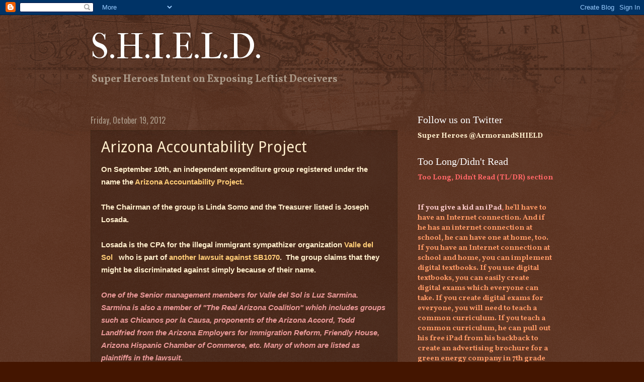

--- FILE ---
content_type: text/html; charset=UTF-8
request_url: https://armorandshield.blogspot.com/2012/10/arizona-accountability-project.html
body_size: 19337
content:
<!DOCTYPE html>
<html class='v2' dir='ltr' lang='en'>
<head>
<link href='https://www.blogger.com/static/v1/widgets/335934321-css_bundle_v2.css' rel='stylesheet' type='text/css'/>
<meta content='width=1100' name='viewport'/>
<meta content='text/html; charset=UTF-8' http-equiv='Content-Type'/>
<meta content='blogger' name='generator'/>
<link href='https://armorandshield.blogspot.com/favicon.ico' rel='icon' type='image/x-icon'/>
<link href='http://armorandshield.blogspot.com/2012/10/arizona-accountability-project.html' rel='canonical'/>
<link rel="alternate" type="application/atom+xml" title="S.H.I.E.L.D. - Atom" href="https://armorandshield.blogspot.com/feeds/posts/default" />
<link rel="alternate" type="application/rss+xml" title="S.H.I.E.L.D. - RSS" href="https://armorandshield.blogspot.com/feeds/posts/default?alt=rss" />
<link rel="service.post" type="application/atom+xml" title="S.H.I.E.L.D. - Atom" href="https://www.blogger.com/feeds/6054253249538803696/posts/default" />

<link rel="alternate" type="application/atom+xml" title="S.H.I.E.L.D. - Atom" href="https://armorandshield.blogspot.com/feeds/6617330809707028005/comments/default" />
<!--Can't find substitution for tag [blog.ieCssRetrofitLinks]-->
<link href='http://profile.ak.fbcdn.net/hprofile-ak-ash2/27521_133782645914_5043_q.jpg' rel='image_src'/>
<meta content='http://armorandshield.blogspot.com/2012/10/arizona-accountability-project.html' property='og:url'/>
<meta content='Arizona Accountability Project' property='og:title'/>
<meta content='On September 10th, an independent expenditure group registered under the name the Arizona Accountability Project.   The Chairman of the grou...' property='og:description'/>
<meta content='https://lh3.googleusercontent.com/blogger_img_proxy/AEn0k_tTsWsRB-O5GcwFdSaF6a6Vvvs3-9MxciH55uUwftTeASxZLhxzr-C-jvIAwMPCMaQAoo43FsR9bV6c9sjtU1gWN8Ia32K47krQsWqgxtVA58Jg-bqTo39LuUgClFenazVlGC8shqSXaPZIXJBD=w1200-h630-p-k-no-nu' property='og:image'/>
<title>S.H.I.E.L.D.: Arizona Accountability Project</title>
<style type='text/css'>@font-face{font-family:'Droid Sans';font-style:normal;font-weight:400;font-display:swap;src:url(//fonts.gstatic.com/s/droidsans/v19/SlGVmQWMvZQIdix7AFxXkHNSbRYXags.woff2)format('woff2');unicode-range:U+0000-00FF,U+0131,U+0152-0153,U+02BB-02BC,U+02C6,U+02DA,U+02DC,U+0304,U+0308,U+0329,U+2000-206F,U+20AC,U+2122,U+2191,U+2193,U+2212,U+2215,U+FEFF,U+FFFD;}@font-face{font-family:'IM Fell French Canon';font-style:normal;font-weight:400;font-display:swap;src:url(//fonts.gstatic.com/s/imfellfrenchcanon/v21/-F6ufiNtDWYfYc-tDiyiw08rrghJszkK6foSNNxKzZPy.woff2)format('woff2');unicode-range:U+0000-00FF,U+0131,U+0152-0153,U+02BB-02BC,U+02C6,U+02DA,U+02DC,U+0304,U+0308,U+0329,U+2000-206F,U+20AC,U+2122,U+2191,U+2193,U+2212,U+2215,U+FEFF,U+FFFD;}@font-face{font-family:'Oswald';font-style:normal;font-weight:400;font-display:swap;src:url(//fonts.gstatic.com/s/oswald/v57/TK3_WkUHHAIjg75cFRf3bXL8LICs1_FvsUtiZSSUhiCXABTV.woff2)format('woff2');unicode-range:U+0460-052F,U+1C80-1C8A,U+20B4,U+2DE0-2DFF,U+A640-A69F,U+FE2E-FE2F;}@font-face{font-family:'Oswald';font-style:normal;font-weight:400;font-display:swap;src:url(//fonts.gstatic.com/s/oswald/v57/TK3_WkUHHAIjg75cFRf3bXL8LICs1_FvsUJiZSSUhiCXABTV.woff2)format('woff2');unicode-range:U+0301,U+0400-045F,U+0490-0491,U+04B0-04B1,U+2116;}@font-face{font-family:'Oswald';font-style:normal;font-weight:400;font-display:swap;src:url(//fonts.gstatic.com/s/oswald/v57/TK3_WkUHHAIjg75cFRf3bXL8LICs1_FvsUliZSSUhiCXABTV.woff2)format('woff2');unicode-range:U+0102-0103,U+0110-0111,U+0128-0129,U+0168-0169,U+01A0-01A1,U+01AF-01B0,U+0300-0301,U+0303-0304,U+0308-0309,U+0323,U+0329,U+1EA0-1EF9,U+20AB;}@font-face{font-family:'Oswald';font-style:normal;font-weight:400;font-display:swap;src:url(//fonts.gstatic.com/s/oswald/v57/TK3_WkUHHAIjg75cFRf3bXL8LICs1_FvsUhiZSSUhiCXABTV.woff2)format('woff2');unicode-range:U+0100-02BA,U+02BD-02C5,U+02C7-02CC,U+02CE-02D7,U+02DD-02FF,U+0304,U+0308,U+0329,U+1D00-1DBF,U+1E00-1E9F,U+1EF2-1EFF,U+2020,U+20A0-20AB,U+20AD-20C0,U+2113,U+2C60-2C7F,U+A720-A7FF;}@font-face{font-family:'Oswald';font-style:normal;font-weight:400;font-display:swap;src:url(//fonts.gstatic.com/s/oswald/v57/TK3_WkUHHAIjg75cFRf3bXL8LICs1_FvsUZiZSSUhiCXAA.woff2)format('woff2');unicode-range:U+0000-00FF,U+0131,U+0152-0153,U+02BB-02BC,U+02C6,U+02DA,U+02DC,U+0304,U+0308,U+0329,U+2000-206F,U+20AC,U+2122,U+2191,U+2193,U+2212,U+2215,U+FEFF,U+FFFD;}@font-face{font-family:'Vollkorn';font-style:normal;font-weight:700;font-display:swap;src:url(//fonts.gstatic.com/s/vollkorn/v30/0ybgGDoxxrvAnPhYGzMlQLzuMasz6Df213aeE2mcM7Xq3oA9NjE.woff2)format('woff2');unicode-range:U+0460-052F,U+1C80-1C8A,U+20B4,U+2DE0-2DFF,U+A640-A69F,U+FE2E-FE2F;}@font-face{font-family:'Vollkorn';font-style:normal;font-weight:700;font-display:swap;src:url(//fonts.gstatic.com/s/vollkorn/v30/0ybgGDoxxrvAnPhYGzMlQLzuMasz6Df213aeGmmcM7Xq3oA9NjE.woff2)format('woff2');unicode-range:U+0301,U+0400-045F,U+0490-0491,U+04B0-04B1,U+2116;}@font-face{font-family:'Vollkorn';font-style:normal;font-weight:700;font-display:swap;src:url(//fonts.gstatic.com/s/vollkorn/v30/0ybgGDoxxrvAnPhYGzMlQLzuMasz6Df213aeHWmcM7Xq3oA9NjE.woff2)format('woff2');unicode-range:U+0370-0377,U+037A-037F,U+0384-038A,U+038C,U+038E-03A1,U+03A3-03FF;}@font-face{font-family:'Vollkorn';font-style:normal;font-weight:700;font-display:swap;src:url(//fonts.gstatic.com/s/vollkorn/v30/0ybgGDoxxrvAnPhYGzMlQLzuMasz6Df213aeEWmcM7Xq3oA9NjE.woff2)format('woff2');unicode-range:U+0102-0103,U+0110-0111,U+0128-0129,U+0168-0169,U+01A0-01A1,U+01AF-01B0,U+0300-0301,U+0303-0304,U+0308-0309,U+0323,U+0329,U+1EA0-1EF9,U+20AB;}@font-face{font-family:'Vollkorn';font-style:normal;font-weight:700;font-display:swap;src:url(//fonts.gstatic.com/s/vollkorn/v30/0ybgGDoxxrvAnPhYGzMlQLzuMasz6Df213aeEGmcM7Xq3oA9NjE.woff2)format('woff2');unicode-range:U+0100-02BA,U+02BD-02C5,U+02C7-02CC,U+02CE-02D7,U+02DD-02FF,U+0304,U+0308,U+0329,U+1D00-1DBF,U+1E00-1E9F,U+1EF2-1EFF,U+2020,U+20A0-20AB,U+20AD-20C0,U+2113,U+2C60-2C7F,U+A720-A7FF;}@font-face{font-family:'Vollkorn';font-style:normal;font-weight:700;font-display:swap;src:url(//fonts.gstatic.com/s/vollkorn/v30/0ybgGDoxxrvAnPhYGzMlQLzuMasz6Df213aeHmmcM7Xq3oA9.woff2)format('woff2');unicode-range:U+0000-00FF,U+0131,U+0152-0153,U+02BB-02BC,U+02C6,U+02DA,U+02DC,U+0304,U+0308,U+0329,U+2000-206F,U+20AC,U+2122,U+2191,U+2193,U+2212,U+2215,U+FEFF,U+FFFD;}</style>
<style id='page-skin-1' type='text/css'><!--
/*
-----------------------------------------------
Blogger Template Style
Name:     Watermark
Designer: Blogger
URL:      www.blogger.com
----------------------------------------------- */
/* Use this with templates/1ktemplate-*.html */
/* Content
----------------------------------------------- */
body {
font: normal bold 16px Vollkorn;
color: #ffeecc;
background: #441500 url(//www.blogblog.com/1kt/watermark/body_background_navigator.png) repeat scroll top left;
}
html body .content-outer {
min-width: 0;
max-width: 100%;
width: 100%;
}
.content-outer {
font-size: 92%;
}
a:link {
text-decoration:none;
color: #ffcc77;
}
a:visited {
text-decoration:none;
color: #ff8866;
}
a:hover {
text-decoration:underline;
color: #ffeecc;
}
.body-fauxcolumns .cap-top {
margin-top: 30px;
background: transparent url(//www.blogblog.com/1kt/watermark/body_overlay_navigator.png) no-repeat scroll top center;
height: 256px;
}
.content-inner {
padding: 0;
}
/* Header
----------------------------------------------- */
.header-inner .Header .titlewrapper,
.header-inner .Header .descriptionwrapper {
padding-left: 20px;
padding-right: 20px;
}
.Header h1 {
font: normal normal 70px IM Fell French Canon;
color: #ffffff;
text-shadow: 2px 2px rgba(0, 0, 0, .1);
}
.Header h1 a {
color: #ffffff;
}
.Header .description {
font-size: 140%;
color: #aa9988;
}
/* Tabs
----------------------------------------------- */
.tabs-inner .section {
margin: 0 20px;
}
.tabs-inner .PageList, .tabs-inner .LinkList, .tabs-inner .Labels {
margin-left: -11px;
margin-right: -11px;
background-color: transparent;
border-top: 0 solid #ffffff;
border-bottom: 0 solid #ffffff;
-moz-box-shadow: 0 0 0 rgba(0, 0, 0, .3);
-webkit-box-shadow: 0 0 0 rgba(0, 0, 0, .3);
-goog-ms-box-shadow: 0 0 0 rgba(0, 0, 0, .3);
box-shadow: 0 0 0 rgba(0, 0, 0, .3);
}
.tabs-inner .PageList .widget-content,
.tabs-inner .LinkList .widget-content,
.tabs-inner .Labels .widget-content {
margin: -3px -11px;
background: transparent none  no-repeat scroll right;
}
.tabs-inner .widget ul {
padding: 2px 25px;
max-height: 34px;
background: transparent none no-repeat scroll left;
}
.tabs-inner .widget li {
border: none;
}
.tabs-inner .widget li a {
display: inline-block;
padding: .25em 1em;
font: normal normal 20px Georgia, Utopia, 'Palatino Linotype', Palatino, serif;
color: #ffcc77;
border-right: 1px solid #776655;
}
.tabs-inner .widget li:first-child a {
border-left: 1px solid #776655;
}
.tabs-inner .widget li.selected a, .tabs-inner .widget li a:hover {
color: #ffffff;
}
/* Headings
----------------------------------------------- */
h2 {
font: normal normal 20px Georgia, Utopia, 'Palatino Linotype', Palatino, serif;
color: #ffffff;
margin: 0 0 .5em;
}
h2.date-header {
font: normal normal 16px Oswald;
color: #aa9988;
}
/* Main
----------------------------------------------- */
.main-inner .column-center-inner,
.main-inner .column-left-inner,
.main-inner .column-right-inner {
padding: 0 5px;
}
.main-outer {
margin-top: 0;
background: transparent none no-repeat scroll top left;
}
.main-inner {
padding-top: 30px;
}
.main-cap-top {
position: relative;
}
.main-cap-top .cap-right {
position: absolute;
height: 0;
width: 100%;
bottom: 0;
background: transparent none repeat-x scroll bottom center;
}
.main-cap-top .cap-left {
position: absolute;
height: 245px;
width: 280px;
right: 0;
bottom: 0;
background: transparent none no-repeat scroll bottom left;
}
/* Posts
----------------------------------------------- */
.post-outer {
padding: 15px 20px;
margin: 0 0 25px;
background: transparent url(//www.blogblog.com/1kt/watermark/post_background_navigator.png) repeat scroll top left;
_background-image: none;
border: dotted 1px #332211;
-moz-box-shadow: 0 0 0 rgba(0, 0, 0, .1);
-webkit-box-shadow: 0 0 0 rgba(0, 0, 0, .1);
-goog-ms-box-shadow: 0 0 0 rgba(0, 0, 0, .1);
box-shadow: 0 0 0 rgba(0, 0, 0, .1);
}
h3.post-title {
font: normal normal 30px Droid Sans;
margin: 0;
}
.comments h4 {
font: normal normal 30px Droid Sans;
margin: 1em 0 0;
}
.post-body {
font-size: 105%;
line-height: 1.5;
position: relative;
}
.post-header {
margin: 0 0 1em;
color: #aa9988;
}
.post-footer {
margin: 10px 0 0;
padding: 10px 0 0;
color: #aa9988;
border-top: dashed 1px #998877;
}
#blog-pager {
font-size: 140%
}
#comments .comment-author {
padding-top: 1.5em;
border-top: dashed 1px #998877;
background-position: 0 1.5em;
}
#comments .comment-author:first-child {
padding-top: 0;
border-top: none;
}
.avatar-image-container {
margin: .2em 0 0;
}
/* Comments
----------------------------------------------- */
.comments .comments-content .icon.blog-author {
background-repeat: no-repeat;
background-image: url([data-uri]);
}
.comments .comments-content .loadmore a {
border-top: 1px solid #998877;
border-bottom: 1px solid #998877;
}
.comments .continue {
border-top: 2px solid #998877;
}
/* Widgets
----------------------------------------------- */
.widget ul, .widget #ArchiveList ul.flat {
padding: 0;
list-style: none;
}
.widget ul li, .widget #ArchiveList ul.flat li {
padding: .35em 0;
text-indent: 0;
border-top: dashed 1px #998877;
}
.widget ul li:first-child, .widget #ArchiveList ul.flat li:first-child {
border-top: none;
}
.widget .post-body ul {
list-style: disc;
}
.widget .post-body ul li {
border: none;
}
.widget .zippy {
color: #998877;
}
.post-body img, .post-body .tr-caption-container, .Profile img, .Image img,
.BlogList .item-thumbnail img {
padding: 5px;
background: #fff;
-moz-box-shadow: 1px 1px 5px rgba(0, 0, 0, .5);
-webkit-box-shadow: 1px 1px 5px rgba(0, 0, 0, .5);
-goog-ms-box-shadow: 1px 1px 5px rgba(0, 0, 0, .5);
box-shadow: 1px 1px 5px rgba(0, 0, 0, .5);
}
.post-body img, .post-body .tr-caption-container {
padding: 8px;
}
.post-body .tr-caption-container {
color: #333333;
}
.post-body .tr-caption-container img {
padding: 0;
background: transparent;
border: none;
-moz-box-shadow: 0 0 0 rgba(0, 0, 0, .1);
-webkit-box-shadow: 0 0 0 rgba(0, 0, 0, .1);
-goog-ms-box-shadow: 0 0 0 rgba(0, 0, 0, .1);
box-shadow: 0 0 0 rgba(0, 0, 0, .1);
}
/* Footer
----------------------------------------------- */
.footer-outer {
color:#ffeecc;
background: #110000 url(https://resources.blogblog.com/blogblog/data/1kt/watermark/body_background_navigator.png) repeat scroll top left;
}
.footer-outer a {
color: #ffcc77;
}
.footer-outer a:visited {
color: #ff8866;
}
.footer-outer a:hover {
color: #ffeecc;
}
.footer-outer .widget h2 {
color: #ffffff;
}
/* Mobile
----------------------------------------------- */
body.mobile  {
background-size: 100% auto;
}
.mobile .body-fauxcolumn-outer {
background: transparent none repeat scroll top left;
}
html .mobile .mobile-date-outer {
border-bottom: none;
background: transparent url(//www.blogblog.com/1kt/watermark/post_background_navigator.png) repeat scroll top left;
_background-image: none;
margin-bottom: 10px;
}
.mobile .main-inner .date-outer {
padding: 0;
}
.mobile .main-inner .date-header {
margin: 10px;
}
.mobile .main-cap-top {
z-index: -1;
}
.mobile .content-outer {
font-size: 100%;
}
.mobile .post-outer {
padding: 10px;
}
.mobile .main-cap-top .cap-left {
background: transparent none no-repeat scroll bottom left;
}
.mobile .body-fauxcolumns .cap-top {
margin: 0;
}
.mobile-link-button {
background: transparent url(//www.blogblog.com/1kt/watermark/post_background_navigator.png) repeat scroll top left;
}
.mobile-link-button a:link, .mobile-link-button a:visited {
color: #ffcc77;
}
.mobile-index-date .date-header {
color: #aa9988;
}
.mobile-index-contents {
color: #ffeecc;
}
.mobile .tabs-inner .section {
margin: 0;
}
.mobile .tabs-inner .PageList {
margin-left: 0;
margin-right: 0;
}
.mobile .tabs-inner .PageList .widget-content {
margin: 0;
color: #ffffff;
background: transparent url(//www.blogblog.com/1kt/watermark/post_background_navigator.png) repeat scroll top left;
}
.mobile .tabs-inner .PageList .widget-content .pagelist-arrow {
border-left: 1px solid #776655;
}

--></style>
<style id='template-skin-1' type='text/css'><!--
body {
min-width: 960px;
}
.content-outer, .content-fauxcolumn-outer, .region-inner {
min-width: 960px;
max-width: 960px;
_width: 960px;
}
.main-inner .columns {
padding-left: 0px;
padding-right: 310px;
}
.main-inner .fauxcolumn-center-outer {
left: 0px;
right: 310px;
/* IE6 does not respect left and right together */
_width: expression(this.parentNode.offsetWidth -
parseInt("0px") -
parseInt("310px") + 'px');
}
.main-inner .fauxcolumn-left-outer {
width: 0px;
}
.main-inner .fauxcolumn-right-outer {
width: 310px;
}
.main-inner .column-left-outer {
width: 0px;
right: 100%;
margin-left: -0px;
}
.main-inner .column-right-outer {
width: 310px;
margin-right: -310px;
}
#layout {
min-width: 0;
}
#layout .content-outer {
min-width: 0;
width: 800px;
}
#layout .region-inner {
min-width: 0;
width: auto;
}
body#layout div.add_widget {
padding: 8px;
}
body#layout div.add_widget a {
margin-left: 32px;
}
--></style>
<link href='https://www.blogger.com/dyn-css/authorization.css?targetBlogID=6054253249538803696&amp;zx=e69e78b2-7a14-4223-8c7e-701a9cd51cc6' media='none' onload='if(media!=&#39;all&#39;)media=&#39;all&#39;' rel='stylesheet'/><noscript><link href='https://www.blogger.com/dyn-css/authorization.css?targetBlogID=6054253249538803696&amp;zx=e69e78b2-7a14-4223-8c7e-701a9cd51cc6' rel='stylesheet'/></noscript>
<meta name='google-adsense-platform-account' content='ca-host-pub-1556223355139109'/>
<meta name='google-adsense-platform-domain' content='blogspot.com'/>

</head>
<body class='loading variant-navigator'>
<div class='navbar section' id='navbar' name='Navbar'><div class='widget Navbar' data-version='1' id='Navbar1'><script type="text/javascript">
    function setAttributeOnload(object, attribute, val) {
      if(window.addEventListener) {
        window.addEventListener('load',
          function(){ object[attribute] = val; }, false);
      } else {
        window.attachEvent('onload', function(){ object[attribute] = val; });
      }
    }
  </script>
<div id="navbar-iframe-container"></div>
<script type="text/javascript" src="https://apis.google.com/js/platform.js"></script>
<script type="text/javascript">
      gapi.load("gapi.iframes:gapi.iframes.style.bubble", function() {
        if (gapi.iframes && gapi.iframes.getContext) {
          gapi.iframes.getContext().openChild({
              url: 'https://www.blogger.com/navbar/6054253249538803696?po\x3d6617330809707028005\x26origin\x3dhttps://armorandshield.blogspot.com',
              where: document.getElementById("navbar-iframe-container"),
              id: "navbar-iframe"
          });
        }
      });
    </script><script type="text/javascript">
(function() {
var script = document.createElement('script');
script.type = 'text/javascript';
script.src = '//pagead2.googlesyndication.com/pagead/js/google_top_exp.js';
var head = document.getElementsByTagName('head')[0];
if (head) {
head.appendChild(script);
}})();
</script>
</div></div>
<div class='body-fauxcolumns'>
<div class='fauxcolumn-outer body-fauxcolumn-outer'>
<div class='cap-top'>
<div class='cap-left'></div>
<div class='cap-right'></div>
</div>
<div class='fauxborder-left'>
<div class='fauxborder-right'></div>
<div class='fauxcolumn-inner'>
</div>
</div>
<div class='cap-bottom'>
<div class='cap-left'></div>
<div class='cap-right'></div>
</div>
</div>
</div>
<div class='content'>
<div class='content-fauxcolumns'>
<div class='fauxcolumn-outer content-fauxcolumn-outer'>
<div class='cap-top'>
<div class='cap-left'></div>
<div class='cap-right'></div>
</div>
<div class='fauxborder-left'>
<div class='fauxborder-right'></div>
<div class='fauxcolumn-inner'>
</div>
</div>
<div class='cap-bottom'>
<div class='cap-left'></div>
<div class='cap-right'></div>
</div>
</div>
</div>
<div class='content-outer'>
<div class='content-cap-top cap-top'>
<div class='cap-left'></div>
<div class='cap-right'></div>
</div>
<div class='fauxborder-left content-fauxborder-left'>
<div class='fauxborder-right content-fauxborder-right'></div>
<div class='content-inner'>
<header>
<div class='header-outer'>
<div class='header-cap-top cap-top'>
<div class='cap-left'></div>
<div class='cap-right'></div>
</div>
<div class='fauxborder-left header-fauxborder-left'>
<div class='fauxborder-right header-fauxborder-right'></div>
<div class='region-inner header-inner'>
<div class='header section' id='header' name='Header'><div class='widget Header' data-version='1' id='Header1'>
<div id='header-inner'>
<div class='titlewrapper'>
<h1 class='title'>
<a href='https://armorandshield.blogspot.com/'>
S.H.I.E.L.D.
</a>
</h1>
</div>
<div class='descriptionwrapper'>
<p class='description'><span>Super Heroes Intent on Exposing Leftist Deceivers</span></p>
</div>
</div>
</div></div>
</div>
</div>
<div class='header-cap-bottom cap-bottom'>
<div class='cap-left'></div>
<div class='cap-right'></div>
</div>
</div>
</header>
<div class='tabs-outer'>
<div class='tabs-cap-top cap-top'>
<div class='cap-left'></div>
<div class='cap-right'></div>
</div>
<div class='fauxborder-left tabs-fauxborder-left'>
<div class='fauxborder-right tabs-fauxborder-right'></div>
<div class='region-inner tabs-inner'>
<div class='tabs no-items section' id='crosscol' name='Cross-Column'></div>
<div class='tabs no-items section' id='crosscol-overflow' name='Cross-Column 2'></div>
</div>
</div>
<div class='tabs-cap-bottom cap-bottom'>
<div class='cap-left'></div>
<div class='cap-right'></div>
</div>
</div>
<div class='main-outer'>
<div class='main-cap-top cap-top'>
<div class='cap-left'></div>
<div class='cap-right'></div>
</div>
<div class='fauxborder-left main-fauxborder-left'>
<div class='fauxborder-right main-fauxborder-right'></div>
<div class='region-inner main-inner'>
<div class='columns fauxcolumns'>
<div class='fauxcolumn-outer fauxcolumn-center-outer'>
<div class='cap-top'>
<div class='cap-left'></div>
<div class='cap-right'></div>
</div>
<div class='fauxborder-left'>
<div class='fauxborder-right'></div>
<div class='fauxcolumn-inner'>
</div>
</div>
<div class='cap-bottom'>
<div class='cap-left'></div>
<div class='cap-right'></div>
</div>
</div>
<div class='fauxcolumn-outer fauxcolumn-left-outer'>
<div class='cap-top'>
<div class='cap-left'></div>
<div class='cap-right'></div>
</div>
<div class='fauxborder-left'>
<div class='fauxborder-right'></div>
<div class='fauxcolumn-inner'>
</div>
</div>
<div class='cap-bottom'>
<div class='cap-left'></div>
<div class='cap-right'></div>
</div>
</div>
<div class='fauxcolumn-outer fauxcolumn-right-outer'>
<div class='cap-top'>
<div class='cap-left'></div>
<div class='cap-right'></div>
</div>
<div class='fauxborder-left'>
<div class='fauxborder-right'></div>
<div class='fauxcolumn-inner'>
</div>
</div>
<div class='cap-bottom'>
<div class='cap-left'></div>
<div class='cap-right'></div>
</div>
</div>
<!-- corrects IE6 width calculation -->
<div class='columns-inner'>
<div class='column-center-outer'>
<div class='column-center-inner'>
<div class='main section' id='main' name='Main'><div class='widget Blog' data-version='1' id='Blog1'>
<div class='blog-posts hfeed'>

          <div class="date-outer">
        
<h2 class='date-header'><span>Friday, October 19, 2012</span></h2>

          <div class="date-posts">
        
<div class='post-outer'>
<div class='post hentry uncustomized-post-template' itemprop='blogPost' itemscope='itemscope' itemtype='http://schema.org/BlogPosting'>
<meta content='http://profile.ak.fbcdn.net/hprofile-ak-ash2/27521_133782645914_5043_q.jpg' itemprop='image_url'/>
<meta content='6054253249538803696' itemprop='blogId'/>
<meta content='6617330809707028005' itemprop='postId'/>
<a name='6617330809707028005'></a>
<h3 class='post-title entry-title' itemprop='name'>
Arizona Accountability Project
</h3>
<div class='post-header'>
<div class='post-header-line-1'></div>
</div>
<div class='post-body entry-content' id='post-body-6617330809707028005' itemprop='description articleBody'>
<span style="font-family: Arial, Helvetica, sans-serif;">On September 10th, an independent expenditure group registered under the name the </span><a href="http://www.azsos.gov/cfs/FilerDetail.aspx?id=201200664"><span style="font-family: Arial, Helvetica, sans-serif;">Arizona Accountability Project.</span></a><br />
<span style="font-family: Arial, Helvetica, sans-serif;"></span><br />
<span style="font-family: Arial, Helvetica, sans-serif;">The Chairman of the group is Linda Somo and the Treasurer listed is Joseph Losada.</span><br />
<span style="font-family: Arial, Helvetica, sans-serif;"></span><br />
<span style="font-family: Arial, Helvetica, sans-serif;">Losada is the CPA for the illegal immigrant sympathizer organization </span><a href="http://www.valledelsol.com/?page_id=22"><span style="font-family: Arial, Helvetica, sans-serif;">Valle del Sol&nbsp;</span></a><span style="font-family: Arial, Helvetica, sans-serif;">&nbsp; who is part of </span><a href="http://armorandshield.blogspot.com/search?q=valle+del+sol"><span style="font-family: Arial, Helvetica, sans-serif;">another lawsuit against SB1070</span></a><span style="font-family: Arial, Helvetica, sans-serif;">.&nbsp; The group claims that they might be discriminated against simply because of their name.&nbsp; </span><br />
<span style="font-family: Arial;"></span><br />
<a href="http://www.valledelsol.com/?page_id=22"><span style="color: #ea9999; font-family: Verdana, sans-serif;"><em>One of the Senior 
management</em></span></a><span style="color: #ea9999; font-family: Verdana, sans-serif;"><em> members for Valle 
del Sol is Luz Sarmina. Sarmina is also a member of </em></span><a href="http://therealarizona.org/videos/luz-sarmina"><span style="color: #ea9999; font-family: Verdana, sans-serif;"><em>"The Real Arizona 
Coalition"</em></span></a><span style="color: #ea9999; font-family: Verdana, sans-serif;"><em> which includes 
</em></span><a href="http://therealarizona.org/who-is-real"><span style="color: #ea9999; font-family: Verdana, sans-serif;"><em>groups such 
as</em></span></a><span style="color: #ea9999; font-family: Verdana, sans-serif;"><em> Chicanos por la 
Causa, proponents of the Arizona Accord, Todd Landfried from the Arizona 
Employers for Immigration Reform, Friendly House, Arizona Hispanic Chamber of 
Commerce, etc.  Many of whom are listed as plaintiffs in the 
lawsuit.</em></span><br />
<span style="color: #ea9999; font-family: Verdana, sans-serif;"><em></em></span><br />
<span style="font-family: Arial, Helvetica, sans-serif;"></span><br />
<span style="font-family: Arial, Helvetica, sans-serif;">Linda Somo is&nbsp;the President of the Arizona Education Association-Retired organization.</span><br />
<span style="font-family: Arial, Helvetica, sans-serif;"></span><br />
<span style="font-family: Arial, Helvetica, sans-serif;">Linda Somo also <a href="http://armorandshield.blogspot.com/search?q=linda+somo">hosted a meet and greet with Bob Worsley</a> during the primary campaign sponsored by the Mesa Education Association.&nbsp; When it was discovered that the Mesa Education Association was an affiliate of the Saul Alinsky Industrial Areas Foundation,&nbsp;the meet and greet invite information was scrubbed from Worsley's Facebook page.</span><br />
<br />
<span style="font-family: Arial;"><a aria-controls="uuqn6k_1" aria-haspopup="true" aria-hidden="true" aria-owns="uuqn6k_1" class="UIImageBlock_Image UIImageBlock_SMALL_Image" data-hovercard="/ajax/hovercard/page.php?id=133782645914" href="http://www.facebook.com/MesaEA" id="js_3" tabindex="0"><img alt="" class="uiProfilePhoto uiProfilePhotoMedium img" src="https://lh3.googleusercontent.com/blogger_img_proxy/AEn0k_tTsWsRB-O5GcwFdSaF6a6Vvvs3-9MxciH55uUwftTeASxZLhxzr-C-jvIAwMPCMaQAoo43FsR9bV6c9sjtU1gWN8Ia32K47krQsWqgxtVA58Jg-bqTo39LuUgClFenazVlGC8shqSXaPZIXJBD=s0-d"></a><br /><span style="font-family: Times New Roman;">
</span></span><br />
<span style="font-family: Arial;"><span class="fcg"><span class="fwb"><a data-hovercard="/ajax/hovercard/page.php?id=133782645914" href="http://www.facebook.com/MesaEA"><span style="color: #ffcc77;">Mesa Education 
Association</span></a></span></span> (<span style="color: #e06666;">May 
9, 2012)</span><a class="uiStreamPrivacy inlineBlock fbStreamPrivacy fbPrivacyAudienceIndicator timelineStreamPrivacy" data-hover="tooltip" href="http://www.facebook.com/home.php?clk_loc=5#" title="Public"><i class="lock img sp_66rfdh sx_fc4b47"></i></a></span><br />
<span style="font-family: Arial;">
<br />
</span><br />
<span style="font-family: Arial;"></span><br />
<span style="font-family: Arial;"><div class="statusUnit">
<div class="tlTxFe">
<span style="color: #e06666;">Join friends and neighbors to 
meet the candidate Bob Worsley...Republican candidate for AZ State Senate in new 
LD25. Monday, May 14 6:30 PM 4240 E. Hope St. Mesa, AZ 85205 RSVP to Linda Somo 
at Lsomo@cox.net. Refreshments provided.</span></div>
</div>
</span><span style="font-family: Arial;"></span><br />
<span style="font-family: Arial, Helvetica, sans-serif;">The Arizona Accountability Project has received $300,000 from another IE called Revive Arizona Now.&nbsp; Joseph Losada is listed as the treasurer for both funds.&nbsp; </span><br />
<span style="font-family: Arial;"></span><br />
<span style="font-family: Arial;">Revive Arizona Now received funding from:</span><br />
<span style="font-family: Arial;"></span><br />
<span style="font-family: Arial;">Great Schools Now - $50k</span><br />
<span style="font-family: Arial;">NEA - $266k</span><br />
<span style="font-family: Arial;">UFCW - $90k</span><br />
<span style="font-family: Arial;">Building Arizona's Future $20k</span><br />
<span style="font-family: Arial;">Arizona LIST PAC - $5k</span><br />
<span style="font-family: Arial;">Mi Familia Vota - $50k</span><br />
<span style="font-family: Arial;">Southwest Regional Carpenters $100k</span><br />
<span style="font-family: Arial;"></span><br />
<span style="font-family: Arial;"></span><br />
<span style="font-family: Arial, Helvetica, sans-serif;">The Arizona Accountability Project has since donated to either <a href="http://www.azsos.gov/cfs/PublicReports/2012/C4A14AD6-0A12-4F96-ACD0-6223122AA460.pdf">advocate the election or&nbsp;defeat of candidates</a> in the upcoming general election.&nbsp; Such as:</span><br />
<span style="font-family: Arial;"></span><br />
<span style="color: #d0e0e3;"><span style="font-family: Arial, Helvetica, sans-serif;"><strong><u>Advocating election of&nbsp;</u></strong></span><span style="font-family: Arial;"><strong><u>Tom Chabin</u></strong> - Democrat District 6 running against Republican Chester Crandell&nbsp;&nbsp; $146k</span></span><br />
<span style="color: #d0e0e3; font-family: Arial;"></span><br />
<span style="color: #d0e0e3; font-family: Arial;"><strong><u>Advocating defeat of Joe Ortiz</u></strong> - Republican District 8 running against Democrat Barbara McGuire&nbsp;$116k</span><br />
<br />
<span style="color: #d0e0e3;"><span style="font-family: Arial, Helvetica, sans-serif;"><strong><u>Advocating defeat of Jerry Lewis</u></strong> - Republican District 26 running against Democrat Ed Ableser&nbsp; $75k</span></span><br />
<span style="color: #d0e0e3; font-family: Arial, Helvetica, sans-serif;"></span><br />
<span style="color: #d0e0e3;"><span style="font-family: Arial, Helvetica, sans-serif;"><strong><u>Advocating defeat of John McComish</u></strong> - Republican District 18 running against Democrat Jane Hydrick&nbsp; $97k</span></span><br />
<span style="color: #d0e0e3; font-family: Arial, Helvetica, sans-serif;"></span><br />
<span style="color: #d0e0e3;"><span style="font-family: Arial, Helvetica, sans-serif;"><strong><u>Advocating defeat of Frank Antenori</u></strong> - Republican District 10 running against Democrat David Bradley&nbsp; $40k</span></span><br />
<span style="font-family: Arial;"></span><br />
<span style="font-family: Arial;"></span><br />
<span style="font-family: Arial;">We couldn't understand why Mr. Lewis would choose to mingle with radical leftists during the recall election.&nbsp; It didn't make sense why Mr. Worlsey would chose to pander to a group of leftists during the primary election.&nbsp; Linda Somo <a href="http://www.azsos.gov/cfs/PublicReports/2012/F885541A-0DB2-4771-B6F5-FC5EA8D8B185.pdf">donated $50</a> to his campaign.&nbsp; We also couldn't figure out why those on Worsley's&nbsp;campaign upon learning about Ms. Somo, chose to push the narrative that she&nbsp;was just a "harmless grandma having a few neighbors over for cookies."&nbsp; </span><br />
<span style="font-family: Arial;"></span><br />
<span style="font-family: Arial;">It appears that the "harmless grandma" has contributed over $36k to defeat Worsley's pal, Jerry Lewis, in spite of the fact that these groups (Valle del Sol, Chicanos por la Causa, Todd Landfried, etc) helped Lewis win the recall election.&nbsp;</span><br />
<br />
<span style="font-family: Arial;">Oops.</span><br />
<span style="font-family: Arial;"></span><br />
<span style="font-family: Arial;"></span><br />
<span style="font-family: Arial;">The sweet grandma also gave&nbsp;another $30k to defeat Lewis' other Buddie, John McComish.&nbsp; </span><br />
<span style="font-family: Arial;"></span><br />
<div class="separator" style="clear: both; text-align: center;">
<a href="https://blogger.googleusercontent.com/img/b/R29vZ2xl/AVvXsEiCDJ28GOMQTdGGakI1-gR6UxupDmh0p9pv6qZ5859I07XyaGzKcflKMzpKnk9nYsL91qfyGhbl-W7zjpC2n9h3RJNXF_GY365SKzZ8NKnwVslzM7NDOThrANaoAcX51J_tp8g1K9BCPeUp/s1600/rinos.jpg" imageanchor="1" style="margin-left: 1em; margin-right: 1em;"><img border="0" height="174" src="https://blogger.googleusercontent.com/img/b/R29vZ2xl/AVvXsEiCDJ28GOMQTdGGakI1-gR6UxupDmh0p9pv6qZ5859I07XyaGzKcflKMzpKnk9nYsL91qfyGhbl-W7zjpC2n9h3RJNXF_GY365SKzZ8NKnwVslzM7NDOThrANaoAcX51J_tp8g1K9BCPeUp/s320/rinos.jpg" width="320" /></a></div>
<div class="separator" style="clear: both; text-align: center;">
Rich Crandall, John McComish, Bob Worsley, Jerry Lewis, Adam Driggs on Primary Election night.</div>
<br />
<span style="font-family: Arial;"></span><br />
<span style="font-family: Arial;"></span><br />
<span style="font-family: Arial;">Partnering with ignorant and willful "Republicans",&nbsp; just another&nbsp;way the left is turning Arizona blue.</span><br />
<span style="font-family: Arial;"></span><br />
<span style="font-family: Arial;"></span><br />
<span style="font-family: Arial;">Up next.....the Republican Victory Fund </span>
<div style='clear: both;'></div>
</div>
<div class='post-footer'>
<div class='post-footer-line post-footer-line-1'>
<span class='post-author vcard'>
Posted by
<span class='fn' itemprop='author' itemscope='itemscope' itemtype='http://schema.org/Person'>
<meta content='https://www.blogger.com/profile/06715636225718920500' itemprop='url'/>
<a class='g-profile' href='https://www.blogger.com/profile/06715636225718920500' rel='author' title='author profile'>
<span itemprop='name'>SHIELD</span>
</a>
</span>
</span>
<span class='post-timestamp'>
at
<meta content='http://armorandshield.blogspot.com/2012/10/arizona-accountability-project.html' itemprop='url'/>
<a class='timestamp-link' href='https://armorandshield.blogspot.com/2012/10/arizona-accountability-project.html' rel='bookmark' title='permanent link'><abbr class='published' itemprop='datePublished' title='2012-10-19T10:37:00-07:00'>10:37&#8239;AM</abbr></a>
</span>
<span class='post-comment-link'>
</span>
<span class='post-icons'>
<span class='item-control blog-admin pid-1581518461'>
<a href='https://www.blogger.com/post-edit.g?blogID=6054253249538803696&postID=6617330809707028005&from=pencil' title='Edit Post'>
<img alt='' class='icon-action' height='18' src='https://resources.blogblog.com/img/icon18_edit_allbkg.gif' width='18'/>
</a>
</span>
</span>
<div class='post-share-buttons goog-inline-block'>
<a class='goog-inline-block share-button sb-email' href='https://www.blogger.com/share-post.g?blogID=6054253249538803696&postID=6617330809707028005&target=email' target='_blank' title='Email This'><span class='share-button-link-text'>Email This</span></a><a class='goog-inline-block share-button sb-blog' href='https://www.blogger.com/share-post.g?blogID=6054253249538803696&postID=6617330809707028005&target=blog' onclick='window.open(this.href, "_blank", "height=270,width=475"); return false;' target='_blank' title='BlogThis!'><span class='share-button-link-text'>BlogThis!</span></a><a class='goog-inline-block share-button sb-twitter' href='https://www.blogger.com/share-post.g?blogID=6054253249538803696&postID=6617330809707028005&target=twitter' target='_blank' title='Share to X'><span class='share-button-link-text'>Share to X</span></a><a class='goog-inline-block share-button sb-facebook' href='https://www.blogger.com/share-post.g?blogID=6054253249538803696&postID=6617330809707028005&target=facebook' onclick='window.open(this.href, "_blank", "height=430,width=640"); return false;' target='_blank' title='Share to Facebook'><span class='share-button-link-text'>Share to Facebook</span></a><a class='goog-inline-block share-button sb-pinterest' href='https://www.blogger.com/share-post.g?blogID=6054253249538803696&postID=6617330809707028005&target=pinterest' target='_blank' title='Share to Pinterest'><span class='share-button-link-text'>Share to Pinterest</span></a>
</div>
</div>
<div class='post-footer-line post-footer-line-2'>
<span class='post-labels'>
Labels:
<a href='https://armorandshield.blogspot.com/search/label/driggs' rel='tag'>driggs</a>,
<a href='https://armorandshield.blogspot.com/search/label/IAF' rel='tag'>IAF</a>,
<a href='https://armorandshield.blogspot.com/search/label/Jerry%20Lewis' rel='tag'>Jerry Lewis</a>,
<a href='https://armorandshield.blogspot.com/search/label/linda%20somo' rel='tag'>linda somo</a>,
<a href='https://armorandshield.blogspot.com/search/label/mccomish' rel='tag'>mccomish</a>,
<a href='https://armorandshield.blogspot.com/search/label/rich%20crandall' rel='tag'>rich crandall</a>,
<a href='https://armorandshield.blogspot.com/search/label/Worsley' rel='tag'>Worsley</a>
</span>
</div>
<div class='post-footer-line post-footer-line-3'>
<span class='post-location'>
</span>
</div>
</div>
</div>
<div class='comments' id='comments'>
<a name='comments'></a>
</div>
</div>

        </div></div>
      
</div>
<div class='blog-pager' id='blog-pager'>
<span id='blog-pager-newer-link'>
<a class='blog-pager-newer-link' href='https://armorandshield.blogspot.com/2012/10/america-votes.html' id='Blog1_blog-pager-newer-link' title='Newer Post'>Newer Post</a>
</span>
<span id='blog-pager-older-link'>
<a class='blog-pager-older-link' href='https://armorandshield.blogspot.com/2012/10/what-did-randy-parraz-expect.html' id='Blog1_blog-pager-older-link' title='Older Post'>Older Post</a>
</span>
<a class='home-link' href='https://armorandshield.blogspot.com/'>Home</a>
</div>
<div class='clear'></div>
<div class='post-feeds'>
</div>
</div></div>
</div>
</div>
<div class='column-left-outer'>
<div class='column-left-inner'>
<aside>
</aside>
</div>
</div>
<div class='column-right-outer'>
<div class='column-right-inner'>
<aside>
<div class='sidebar section' id='sidebar-right-1'><div class='widget Text' data-version='1' id='Text2'>
<h2 class='title'>Follow us on Twitter</h2>
<div class='widget-content'>
Super Heroes @ArmorandSHIELD<br/>
</div>
<div class='clear'></div>
</div><div class='widget Text' data-version='1' id='Text4'>
<h2 class='title'>Too Long/Didn't Read</h2>
<div class='widget-content'>
<strong><span style="color: #ff6666;">Too Long, Didn't Read (TL/DR) section</span></strong><br /><strong><span style="color:#ff6666;"></span></strong><br /><strong><span style="color:#ff6666;"></span></strong><br /><strong><span style="color:#ff6666;"><a href="http://armorandshield.blogspot.com/2013/03/common-core-if-you-give-kid-ipad.html"><span style="color:#ffcccc;">If you give a kid an iPad</span></a>, </span><span style="color:#ff9966;">he'll have to have an Internet connection.  And if he has an internet connection at school, he can have one at home, too.  If you have an Internet connection at school and home, you can implement digital textbooks.  If you use digital textbooks, you can easily create digital exams which everyone can take.  If you create digital exams for everyone, you will need to teach a common curriculum.  If you teach a common curriculum, he can pull out his free iPad from his backback to create an advertising brochure for a green energy company in 7th grade math class.  If he creates green energy brochures in math class, he will be completely unprepared for the real world.  But, at least he has a free iPad.</span></strong><br /><p><strong><span style="color: #ff6666;"><span style="color: #ffcc99;"><a href="http://armorandshield.blogspot.com/2013/03/rich-crandall-wants-you-to-know.html">Rich Crandall </a><span style="color: #66cccc;">admits he has spent 5 years working alongside leftists intent on destroying our educational system and "equalizing" outcomes.  CCSS is FAR from a "state-led" effort.  It was conceived, written, implemented and funded by leftist organizations and an Obama Administration whose goal is to "transform" America using our children.</span></span></span></strong></p><p><strong><span style="color: #ff6666;"><span style="color: #ffcc99;"></span></span></strong> </p><p><strong><span style="color: #ff6666;"><span style="color: #ffcc99;"></span></span></strong> </p><p><strong><span style="color: #ff6666;"><span style="color: #ffcc99;">Obama's </span><a href="http://armorandshield.blogspot.com/2013/02/green-ribbon-schools.html"><span style="color: #ffcc99;"><span style="color: #ff6666;">"Green Ribbon</span>"</span></a> <span style="color: #ffcc99;">awards</span><span style="color: #ffcc99;"> in Arizona.  Just another way to implement Agenda 21 in our local schools.  Less about learning and more about brainwashing.</span></span></strong></p><p><a href="http://armorandshield.blogspot.com/2013/01/hate-to-say-we-told-you-so.html">Jeff Flake </a>was FOR Comprehensive Immigration Reform before he was AGAINST it after he was FOR it.   </p><p><strong><span style="color: #99ff99;">Robert Graham prides himself on single-handedly defeating Prop 121 which had no chance of winning to begin with and <a href="http://armorandshield.blogspot.com/2013/01/robert-graham-and-prop-121-good-bad-and.html">lined the pockets of political consultants along the way</a>.  "Conservative" Graham's ARL PAC also donated to Orrin Hatch as well as the Republican Victory Fund who used that money to support Rich Crandall over John Fillmore in a primary election.</span></strong><br /><br /><a href="http://armorandshield.blogspot.com/2013/01/arizona-republican-chairman-candidate.html"><span style="color: #66cccc;">Robert Graham's credentials</span></a><span style="color: #66cccc;"> might not be all they are cracked up to be.</span><br /><br /><a href="http://armorandshield.blogspot.com/2012/12/immigration-reform-here-we-go.html"><span style="color: #cc66cc;">Arizona Farm Bureau</span></a><span style="color: #cc66cc;"> teams up with leftists to push immigration reform.</span><br /><span style="color: #cc66cc;"></span><br /><span style="color: #ffcc66;"><a href="http://armorandshield.blogspot.com/2012/12/arizona-party-builders-which-party.html"><span style="color: #ffcc66;">Arizona Party Builders </span></a><span style="color: #ffcc66;">backed by the usual suspects.</span>  </span></p>
</div>
<div class='clear'></div>
</div><div class='widget HTML' data-version='1' id='HTML3'>
<h2 class='title'><strong>We Are All Breitbart Now</strong></h2>
<div class='widget-content'>
<a href="http://www.breitbart.com/">http://www.breitbart.com/</a>
</div>
<div class='clear'></div>
</div><div class='widget Profile' data-version='1' id='Profile1'>
<h2>About Me</h2>
<div class='widget-content'>
<a href='https://www.blogger.com/profile/06715636225718920500'><img alt='My photo' class='profile-img' height='80' src='//blogger.googleusercontent.com/img/b/R29vZ2xl/AVvXsEiGwVIoxeCnINPdZbFyTwRUgWHVwaehviyB0-SIm6Ck81Su4GYcYs0wMcLcUjot3nlhZ8agRs_SwFfXHpPJNPDNdUxV3iNXKnCtJtMJGCywREo9f_36mmwiAE5HNNpN7NY/s220/Shield.jpg' width='65'/></a>
<dl class='profile-datablock'>
<dt class='profile-data'>
<a class='profile-name-link g-profile' href='https://www.blogger.com/profile/06715636225718920500' rel='author' style='background-image: url(//www.blogger.com/img/logo-16.png);'>
SHIELD
</a>
</dt>
<dd class='profile-textblock'>In order to win a political fight, you need to know and understand the opposition.  What do they believe in?   What were the strategies they used? What was successful?  What wasn't?  Who do they associate with? What are their ultimate goals?  

Equipped with that knowledge, you then have the tools to fight back.  

Know Thine Enemy.

I AM ANDREW BREITBART!</dd>
</dl>
<a class='profile-link' href='https://www.blogger.com/profile/06715636225718920500' rel='author'>View my complete profile</a>
<div class='clear'></div>
</div>
</div><div class='widget HTML' data-version='1' id='HTML5'>
<h2 class='title'>Tea Party Tribune</h2>
<div class='widget-content'>
<a href="http://www.teapartytribune.com/">
<img alt="Tea Party Tribune" src="https://lh3.googleusercontent.com/blogger_img_proxy/AEn0k_uk3XlHmxC1VDiVkWN5RlJSNqwJDicvWuTVZEstMcva-_LZHdFAwTe7Xd-9_e2OPJWfz868amBk367R8OZ77JKpJlhjS5rkHaUZX0BvsJim-YxPzItG1zkUMBIyymf6YLcSsj1C63ElHNc=s0-d" alt="" width="130" height="40"></a>
</div>
<div class='clear'></div>
</div><div class='widget HTML' data-version='1' id='HTML2'>
<h2 class='title'>The Arizona Affirmation</h2>
<div class='widget-content'>
<div style="display:block; clear:both; text-align: left;">
<iframe src="http://www.ipetitions.com/widget/view/397140" scrolling="no" marginheight="0" marginwidth="0" style="width: 200px; height:145px; border:1px solid #cdced0; border-bottom:none; background-color:#e9eaeb;"></iframe>
<div style="text-align:center; font-family:Arial;font-size:11px; width: 196px; margin-top: -5px; padding: 7px 2px 2px; border:1px solid #364950; color: #fff; background-color:#364950; border-top:none;">
	<a style="color: #fff; text-decoration:none;" href="http://www.ipetitions.com/start-petition">Start a Petition</a> by <a style="color: #fff; text-decoration:none;" href="http://www.ipetitions.com">iPetitions.com</a>
</div>
<script type="text/javascript">
  var _gaq = _gaq || []; _gaq.push(['_setAccount', 'UA-307455-4']); _gaq.push(['_setDomainName', 'ipetitions.com']); _gaq.push(['_setAllowHash', 'false']); _gaq.push(['_setAllowLinker', true]); _gaq.push(['_trackPageview']); (function() { var ga = document.createElement('script'); ga.type = 'text/javascript'; ga.async = true; ga.src = ('https:' == document.location.protocol ? 'https://ssl' : 'http://www') + '.google-analytics.com/ga.js'; var s = document.getElementsByTagName('script')[0]; s.parentNode.insertBefore(ga, s);})();
</script>
</div>
</div>
<div class='clear'></div>
</div><div class='widget Text' data-version='1' id='Text1'>
<h2 class='title'>Illegal Immigration Cost</h2>
<div class='widget-content'>
<a href="http://www.immigrationcounters.com/">http://www.immigrationcounters.com/</a><br/>
</div>
<div class='clear'></div>
</div><div class='widget BlogList' data-version='1' id='BlogList1'>
<h2 class='title'>It's How We Roll...</h2>
<div class='widget-content'>
<div class='blog-list-container' id='BlogList1_container'>
<ul id='BlogList1_blogs'>
<li style='display: block;'>
<div class='blog-icon'>
</div>
<div class='blog-content'>
<div class='blog-title'>
<a href='http://freebeacon.com/' target='_blank'>
&quot;Free Beacon&quot; &#8212; Breaking News, Politics, National Security</a>
</div>
<div class='item-content'>
<span class='item-title'>
<!--Can't find substitution for tag [item.itemTitle]-->
</span>
<div class='item-time'>
<!--Can't find substitution for tag [item.timePeriodSinceLastUpdate]-->
</div>
</div>
</div>
<div style='clear: both;'></div>
</li>
<li style='display: block;'>
<div class='blog-icon'>
</div>
<div class='blog-content'>
<div class='blog-title'>
<a href='https://www.americanthinker.com/' target='_blank'>
American Thinker</a>
</div>
<div class='item-content'>
<span class='item-title'>
<a href='https://www.americanthinker.com/articles/2025/12/j_b_pritzker_and_the_act_of_choosing_sides.html' target='_blank'>
J.B. Pritzker and the Act of Choosing Sides
</a>
</span>
<div class='item-time'>
5 weeks ago
</div>
</div>
</div>
<div style='clear: both;'></div>
</li>
<li style='display: block;'>
<div class='blog-icon'>
</div>
<div class='blog-content'>
<div class='blog-title'>
<a href='?utm_source=rss&utm_medium=rss&utm_campaign=' target='_blank'>
Gilbert Watch</a>
</div>
<div class='item-content'>
<span class='item-title'>
<a href='http://www.gilbertwatch.com/index.cfm/blog/accountability-report-on-town-of-gilbert-for-may-5-2020/' target='_blank'>
Accountability Report on Town of Gilbert for May 5, 2020
</a>
</span>
<div class='item-time'>
5 years ago
</div>
</div>
</div>
<div style='clear: both;'></div>
</li>
<li style='display: block;'>
<div class='blog-icon'>
</div>
<div class='blog-content'>
<div class='blog-title'>
<a href='https://www.theprojectveritas.org' target='_blank'>
James O'Keefe's Project Veritas</a>
</div>
<div class='item-content'>
<span class='item-title'>
<a href='https://www.theprojectveritas.org/sample-page/' target='_blank'>
Sample Page
</a>
</span>
<div class='item-time'>
3 years ago
</div>
</div>
</div>
<div style='clear: both;'></div>
</li>
<li style='display: block;'>
<div class='blog-icon'>
</div>
<div class='blog-content'>
<div class='blog-title'>
<a href='https://www.unz.com' target='_blank'>
Michelle Malkin</a>
</div>
<div class='item-content'>
<span class='item-title'>
<a href='https://www.unz.com/mmalkin/30-an-ending-but-not-the-end/' target='_blank'>
'-30-': An Ending, But Not the End, by Michelle Malkin
</a>
</span>
<div class='item-time'>
3 years ago
</div>
</div>
</div>
<div style='clear: both;'></div>
</li>
<li style='display: block;'>
<div class='blog-icon'>
</div>
<div class='blog-content'>
<div class='blog-title'>
<a href='https://redstate.com/feed/' target='_blank'>
RedState</a>
</div>
<div class='item-content'>
<span class='item-title'>
<a href='https://redstate.com/wardclark/2026/01/19/alaska-man-monday-lynx-and-alaska-politics-n2198263' target='_blank'>
Alaska Man Monday: Lynx and Alaska Politics
</a>
</span>
<div class='item-time'>
3 hours ago
</div>
</div>
</div>
<div style='clear: both;'></div>
</li>
<li style='display: block;'>
<div class='blog-icon'>
</div>
<div class='blog-content'>
<div class='blog-title'>
<a href='https://rightwingnews.com' target='_blank'>
Right Wing News</a>
</div>
<div class='item-content'>
<span class='item-title'>
<a href='https://rightwingnews.com/john-hawkins/20-things-liberalism/' target='_blank'>
20 Things Liberalism Is&#8230;.
</a>
</span>
<div class='item-time'>
3 years ago
</div>
</div>
</div>
<div style='clear: both;'></div>
</li>
<li style='display: block;'>
<div class='blog-icon'>
</div>
<div class='blog-content'>
<div class='blog-title'>
<a href='https://seeingredaz.wordpress.com' target='_blank'>
Seeing Red AZ</a>
</div>
<div class='item-content'>
<span class='item-title'>
<a href='https://seeingredaz.wordpress.com/2023/07/08/notice-to-our-readers-from-seeing-red-az/' target='_blank'>
Notice to our readers from Seeing Red AZ
</a>
</span>
<div class='item-time'>
2 years ago
</div>
</div>
</div>
<div style='clear: both;'></div>
</li>
<li style='display: block;'>
<div class='blog-icon'>
</div>
<div class='blog-content'>
<div class='blog-title'>
<a href='http://dougpowers.com' target='_blank'>
The Powers That Be</a>
</div>
<div class='item-content'>
<span class='item-title'>
<a href='http://dougpowers.com/2021/01/30/guy-whose-meme-misled-some-voters-in-2016-is-going-to-jail-fbi-lawyer-who-falsified-document-to-obtain-fisa-warrant-on-carter-page-gets-light-slap-on-wrist/' target='_blank'>
Guy whose memes misled some voters in 2016 is going to jail; FBI lawyer who 
falsified document to obtain FISA warrant on Carter Page gets light slap on 
wrist
</a>
</span>
<div class='item-time'>
4 years ago
</div>
</div>
</div>
<div style='clear: both;'></div>
</li>
<li style='display: block;'>
<div class='blog-icon'>
</div>
<div class='blog-content'>
<div class='blog-title'>
<a href='http://www.eastvalleynewsnet.com/' target='_blank'>
www.eastvalleynewsnet.com/</a>
</div>
<div class='item-content'>
<span class='item-title'>
<!--Can't find substitution for tag [item.itemTitle]-->
</span>
<div class='item-time'>
<!--Can't find substitution for tag [item.timePeriodSinceLastUpdate]-->
</div>
</div>
</div>
<div style='clear: both;'></div>
</li>
</ul>
<div class='clear'></div>
</div>
</div>
</div><div class='widget Followers' data-version='1' id='Followers1'>
<h2 class='title'>Followers</h2>
<div class='widget-content'>
<div id='Followers1-wrapper'>
<div style='margin-right:2px;'>
<div><script type="text/javascript" src="https://apis.google.com/js/platform.js"></script>
<div id="followers-iframe-container"></div>
<script type="text/javascript">
    window.followersIframe = null;
    function followersIframeOpen(url) {
      gapi.load("gapi.iframes", function() {
        if (gapi.iframes && gapi.iframes.getContext) {
          window.followersIframe = gapi.iframes.getContext().openChild({
            url: url,
            where: document.getElementById("followers-iframe-container"),
            messageHandlersFilter: gapi.iframes.CROSS_ORIGIN_IFRAMES_FILTER,
            messageHandlers: {
              '_ready': function(obj) {
                window.followersIframe.getIframeEl().height = obj.height;
              },
              'reset': function() {
                window.followersIframe.close();
                followersIframeOpen("https://www.blogger.com/followers/frame/6054253249538803696?colors\x3dCgt0cmFuc3BhcmVudBILdHJhbnNwYXJlbnQaByNmZmVlY2MiByNmZmNjNzcqC3RyYW5zcGFyZW50MgcjZmZmZmZmOgcjZmZlZWNjQgcjZmZjYzc3SgcjOTk4ODc3UgcjZmZjYzc3Wgt0cmFuc3BhcmVudA%3D%3D\x26pageSize\x3d21\x26hl\x3den\x26origin\x3dhttps://armorandshield.blogspot.com");
              },
              'open': function(url) {
                window.followersIframe.close();
                followersIframeOpen(url);
              }
            }
          });
        }
      });
    }
    followersIframeOpen("https://www.blogger.com/followers/frame/6054253249538803696?colors\x3dCgt0cmFuc3BhcmVudBILdHJhbnNwYXJlbnQaByNmZmVlY2MiByNmZmNjNzcqC3RyYW5zcGFyZW50MgcjZmZmZmZmOgcjZmZlZWNjQgcjZmZjYzc3SgcjOTk4ODc3UgcjZmZjYzc3Wgt0cmFuc3BhcmVudA%3D%3D\x26pageSize\x3d21\x26hl\x3den\x26origin\x3dhttps://armorandshield.blogspot.com");
  </script></div>
</div>
</div>
<div class='clear'></div>
</div>
</div><div class='widget BlogArchive' data-version='1' id='BlogArchive1'>
<h2>Blog Archive</h2>
<div class='widget-content'>
<div id='ArchiveList'>
<div id='BlogArchive1_ArchiveList'>
<ul class='hierarchy'>
<li class='archivedate collapsed'>
<a class='toggle' href='javascript:void(0)'>
<span class='zippy'>

        &#9658;&#160;
      
</span>
</a>
<a class='post-count-link' href='https://armorandshield.blogspot.com/2016/'>
2016
</a>
<span class='post-count' dir='ltr'>(1)</span>
<ul class='hierarchy'>
<li class='archivedate collapsed'>
<a class='toggle' href='javascript:void(0)'>
<span class='zippy'>

        &#9658;&#160;
      
</span>
</a>
<a class='post-count-link' href='https://armorandshield.blogspot.com/2016/01/'>
January
</a>
<span class='post-count' dir='ltr'>(1)</span>
</li>
</ul>
</li>
</ul>
<ul class='hierarchy'>
<li class='archivedate collapsed'>
<a class='toggle' href='javascript:void(0)'>
<span class='zippy'>

        &#9658;&#160;
      
</span>
</a>
<a class='post-count-link' href='https://armorandshield.blogspot.com/2014/'>
2014
</a>
<span class='post-count' dir='ltr'>(9)</span>
<ul class='hierarchy'>
<li class='archivedate collapsed'>
<a class='toggle' href='javascript:void(0)'>
<span class='zippy'>

        &#9658;&#160;
      
</span>
</a>
<a class='post-count-link' href='https://armorandshield.blogspot.com/2014/08/'>
August
</a>
<span class='post-count' dir='ltr'>(1)</span>
</li>
</ul>
<ul class='hierarchy'>
<li class='archivedate collapsed'>
<a class='toggle' href='javascript:void(0)'>
<span class='zippy'>

        &#9658;&#160;
      
</span>
</a>
<a class='post-count-link' href='https://armorandshield.blogspot.com/2014/04/'>
April
</a>
<span class='post-count' dir='ltr'>(1)</span>
</li>
</ul>
<ul class='hierarchy'>
<li class='archivedate collapsed'>
<a class='toggle' href='javascript:void(0)'>
<span class='zippy'>

        &#9658;&#160;
      
</span>
</a>
<a class='post-count-link' href='https://armorandshield.blogspot.com/2014/03/'>
March
</a>
<span class='post-count' dir='ltr'>(4)</span>
</li>
</ul>
<ul class='hierarchy'>
<li class='archivedate collapsed'>
<a class='toggle' href='javascript:void(0)'>
<span class='zippy'>

        &#9658;&#160;
      
</span>
</a>
<a class='post-count-link' href='https://armorandshield.blogspot.com/2014/02/'>
February
</a>
<span class='post-count' dir='ltr'>(3)</span>
</li>
</ul>
</li>
</ul>
<ul class='hierarchy'>
<li class='archivedate collapsed'>
<a class='toggle' href='javascript:void(0)'>
<span class='zippy'>

        &#9658;&#160;
      
</span>
</a>
<a class='post-count-link' href='https://armorandshield.blogspot.com/2013/'>
2013
</a>
<span class='post-count' dir='ltr'>(74)</span>
<ul class='hierarchy'>
<li class='archivedate collapsed'>
<a class='toggle' href='javascript:void(0)'>
<span class='zippy'>

        &#9658;&#160;
      
</span>
</a>
<a class='post-count-link' href='https://armorandshield.blogspot.com/2013/11/'>
November
</a>
<span class='post-count' dir='ltr'>(5)</span>
</li>
</ul>
<ul class='hierarchy'>
<li class='archivedate collapsed'>
<a class='toggle' href='javascript:void(0)'>
<span class='zippy'>

        &#9658;&#160;
      
</span>
</a>
<a class='post-count-link' href='https://armorandshield.blogspot.com/2013/10/'>
October
</a>
<span class='post-count' dir='ltr'>(8)</span>
</li>
</ul>
<ul class='hierarchy'>
<li class='archivedate collapsed'>
<a class='toggle' href='javascript:void(0)'>
<span class='zippy'>

        &#9658;&#160;
      
</span>
</a>
<a class='post-count-link' href='https://armorandshield.blogspot.com/2013/09/'>
September
</a>
<span class='post-count' dir='ltr'>(4)</span>
</li>
</ul>
<ul class='hierarchy'>
<li class='archivedate collapsed'>
<a class='toggle' href='javascript:void(0)'>
<span class='zippy'>

        &#9658;&#160;
      
</span>
</a>
<a class='post-count-link' href='https://armorandshield.blogspot.com/2013/08/'>
August
</a>
<span class='post-count' dir='ltr'>(2)</span>
</li>
</ul>
<ul class='hierarchy'>
<li class='archivedate collapsed'>
<a class='toggle' href='javascript:void(0)'>
<span class='zippy'>

        &#9658;&#160;
      
</span>
</a>
<a class='post-count-link' href='https://armorandshield.blogspot.com/2013/07/'>
July
</a>
<span class='post-count' dir='ltr'>(5)</span>
</li>
</ul>
<ul class='hierarchy'>
<li class='archivedate collapsed'>
<a class='toggle' href='javascript:void(0)'>
<span class='zippy'>

        &#9658;&#160;
      
</span>
</a>
<a class='post-count-link' href='https://armorandshield.blogspot.com/2013/06/'>
June
</a>
<span class='post-count' dir='ltr'>(9)</span>
</li>
</ul>
<ul class='hierarchy'>
<li class='archivedate collapsed'>
<a class='toggle' href='javascript:void(0)'>
<span class='zippy'>

        &#9658;&#160;
      
</span>
</a>
<a class='post-count-link' href='https://armorandshield.blogspot.com/2013/05/'>
May
</a>
<span class='post-count' dir='ltr'>(3)</span>
</li>
</ul>
<ul class='hierarchy'>
<li class='archivedate collapsed'>
<a class='toggle' href='javascript:void(0)'>
<span class='zippy'>

        &#9658;&#160;
      
</span>
</a>
<a class='post-count-link' href='https://armorandshield.blogspot.com/2013/04/'>
April
</a>
<span class='post-count' dir='ltr'>(7)</span>
</li>
</ul>
<ul class='hierarchy'>
<li class='archivedate collapsed'>
<a class='toggle' href='javascript:void(0)'>
<span class='zippy'>

        &#9658;&#160;
      
</span>
</a>
<a class='post-count-link' href='https://armorandshield.blogspot.com/2013/03/'>
March
</a>
<span class='post-count' dir='ltr'>(21)</span>
</li>
</ul>
<ul class='hierarchy'>
<li class='archivedate collapsed'>
<a class='toggle' href='javascript:void(0)'>
<span class='zippy'>

        &#9658;&#160;
      
</span>
</a>
<a class='post-count-link' href='https://armorandshield.blogspot.com/2013/02/'>
February
</a>
<span class='post-count' dir='ltr'>(3)</span>
</li>
</ul>
<ul class='hierarchy'>
<li class='archivedate collapsed'>
<a class='toggle' href='javascript:void(0)'>
<span class='zippy'>

        &#9658;&#160;
      
</span>
</a>
<a class='post-count-link' href='https://armorandshield.blogspot.com/2013/01/'>
January
</a>
<span class='post-count' dir='ltr'>(7)</span>
</li>
</ul>
</li>
</ul>
<ul class='hierarchy'>
<li class='archivedate expanded'>
<a class='toggle' href='javascript:void(0)'>
<span class='zippy toggle-open'>

        &#9660;&#160;
      
</span>
</a>
<a class='post-count-link' href='https://armorandshield.blogspot.com/2012/'>
2012
</a>
<span class='post-count' dir='ltr'>(186)</span>
<ul class='hierarchy'>
<li class='archivedate collapsed'>
<a class='toggle' href='javascript:void(0)'>
<span class='zippy'>

        &#9658;&#160;
      
</span>
</a>
<a class='post-count-link' href='https://armorandshield.blogspot.com/2012/12/'>
December
</a>
<span class='post-count' dir='ltr'>(5)</span>
</li>
</ul>
<ul class='hierarchy'>
<li class='archivedate collapsed'>
<a class='toggle' href='javascript:void(0)'>
<span class='zippy'>

        &#9658;&#160;
      
</span>
</a>
<a class='post-count-link' href='https://armorandshield.blogspot.com/2012/11/'>
November
</a>
<span class='post-count' dir='ltr'>(11)</span>
</li>
</ul>
<ul class='hierarchy'>
<li class='archivedate expanded'>
<a class='toggle' href='javascript:void(0)'>
<span class='zippy toggle-open'>

        &#9660;&#160;
      
</span>
</a>
<a class='post-count-link' href='https://armorandshield.blogspot.com/2012/10/'>
October
</a>
<span class='post-count' dir='ltr'>(12)</span>
<ul class='posts'>
<li><a href='https://armorandshield.blogspot.com/2012/10/jerry-lewis-andy-tobin-and-karen-fann.html'>Jerry Lewis, Andy Tobin and Karen Fann Campaigns A...</a></li>
<li><a href='https://armorandshield.blogspot.com/2012/10/republican-victory-fundrepublican-house.html'>Republican Victory Fund/Republican House Victory</a></li>
<li><a href='https://armorandshield.blogspot.com/2012/10/romneys-quiet-prayer-amidst-sound-of.html'>Romney&#39;s Quiet Prayer Amidst The Sound Of Thunder</a></li>
<li><a href='https://armorandshield.blogspot.com/2012/10/residents-for-accountabilityrevitalize.html'>Residents For Accountability/Revitalize Arizona An...</a></li>
<li><a href='https://armorandshield.blogspot.com/2012/10/america-votes.html'>America Votes</a></li>
<li><a href='https://armorandshield.blogspot.com/2012/10/arizona-accountability-project.html'>Arizona Accountability Project</a></li>
<li><a href='https://armorandshield.blogspot.com/2012/10/what-did-randy-parraz-expect.html'>What Did Randy Parraz Expect?</a></li>
<li><a href='https://armorandshield.blogspot.com/2012/10/obama-recycles.html'>Obama Recycles</a></li>
<li><a href='https://armorandshield.blogspot.com/2012/10/obamas-audacity-indoctrination-of-our.html'>Obama&#39;s Audacity: Indoctrination Of Our School Chi...</a></li>
<li><a href='https://armorandshield.blogspot.com/2012/10/four-years-of-obama-white-house-audacity.html'>Four Years Of An Obama White House: The Audacity.</a></li>
<li><a href='https://armorandshield.blogspot.com/2012/10/obamas-real-voter-suppression-our.html'>Obama&#39;s REAL Voter Suppression: Our Military</a></li>
<li><a href='https://armorandshield.blogspot.com/2012/10/quote-of-day-david-horowitz.html'>Quote Of The Day: David Horowitz</a></li>
</ul>
</li>
</ul>
<ul class='hierarchy'>
<li class='archivedate collapsed'>
<a class='toggle' href='javascript:void(0)'>
<span class='zippy'>

        &#9658;&#160;
      
</span>
</a>
<a class='post-count-link' href='https://armorandshield.blogspot.com/2012/09/'>
September
</a>
<span class='post-count' dir='ltr'>(10)</span>
</li>
</ul>
<ul class='hierarchy'>
<li class='archivedate collapsed'>
<a class='toggle' href='javascript:void(0)'>
<span class='zippy'>

        &#9658;&#160;
      
</span>
</a>
<a class='post-count-link' href='https://armorandshield.blogspot.com/2012/08/'>
August
</a>
<span class='post-count' dir='ltr'>(17)</span>
</li>
</ul>
<ul class='hierarchy'>
<li class='archivedate collapsed'>
<a class='toggle' href='javascript:void(0)'>
<span class='zippy'>

        &#9658;&#160;
      
</span>
</a>
<a class='post-count-link' href='https://armorandshield.blogspot.com/2012/07/'>
July
</a>
<span class='post-count' dir='ltr'>(16)</span>
</li>
</ul>
<ul class='hierarchy'>
<li class='archivedate collapsed'>
<a class='toggle' href='javascript:void(0)'>
<span class='zippy'>

        &#9658;&#160;
      
</span>
</a>
<a class='post-count-link' href='https://armorandshield.blogspot.com/2012/06/'>
June
</a>
<span class='post-count' dir='ltr'>(16)</span>
</li>
</ul>
<ul class='hierarchy'>
<li class='archivedate collapsed'>
<a class='toggle' href='javascript:void(0)'>
<span class='zippy'>

        &#9658;&#160;
      
</span>
</a>
<a class='post-count-link' href='https://armorandshield.blogspot.com/2012/05/'>
May
</a>
<span class='post-count' dir='ltr'>(21)</span>
</li>
</ul>
<ul class='hierarchy'>
<li class='archivedate collapsed'>
<a class='toggle' href='javascript:void(0)'>
<span class='zippy'>

        &#9658;&#160;
      
</span>
</a>
<a class='post-count-link' href='https://armorandshield.blogspot.com/2012/04/'>
April
</a>
<span class='post-count' dir='ltr'>(18)</span>
</li>
</ul>
<ul class='hierarchy'>
<li class='archivedate collapsed'>
<a class='toggle' href='javascript:void(0)'>
<span class='zippy'>

        &#9658;&#160;
      
</span>
</a>
<a class='post-count-link' href='https://armorandshield.blogspot.com/2012/03/'>
March
</a>
<span class='post-count' dir='ltr'>(21)</span>
</li>
</ul>
<ul class='hierarchy'>
<li class='archivedate collapsed'>
<a class='toggle' href='javascript:void(0)'>
<span class='zippy'>

        &#9658;&#160;
      
</span>
</a>
<a class='post-count-link' href='https://armorandshield.blogspot.com/2012/02/'>
February
</a>
<span class='post-count' dir='ltr'>(16)</span>
</li>
</ul>
<ul class='hierarchy'>
<li class='archivedate collapsed'>
<a class='toggle' href='javascript:void(0)'>
<span class='zippy'>

        &#9658;&#160;
      
</span>
</a>
<a class='post-count-link' href='https://armorandshield.blogspot.com/2012/01/'>
January
</a>
<span class='post-count' dir='ltr'>(23)</span>
</li>
</ul>
</li>
</ul>
<ul class='hierarchy'>
<li class='archivedate collapsed'>
<a class='toggle' href='javascript:void(0)'>
<span class='zippy'>

        &#9658;&#160;
      
</span>
</a>
<a class='post-count-link' href='https://armorandshield.blogspot.com/2011/'>
2011
</a>
<span class='post-count' dir='ltr'>(31)</span>
<ul class='hierarchy'>
<li class='archivedate collapsed'>
<a class='toggle' href='javascript:void(0)'>
<span class='zippy'>

        &#9658;&#160;
      
</span>
</a>
<a class='post-count-link' href='https://armorandshield.blogspot.com/2011/12/'>
December
</a>
<span class='post-count' dir='ltr'>(22)</span>
</li>
</ul>
<ul class='hierarchy'>
<li class='archivedate collapsed'>
<a class='toggle' href='javascript:void(0)'>
<span class='zippy'>

        &#9658;&#160;
      
</span>
</a>
<a class='post-count-link' href='https://armorandshield.blogspot.com/2011/11/'>
November
</a>
<span class='post-count' dir='ltr'>(9)</span>
</li>
</ul>
</li>
</ul>
</div>
</div>
<div class='clear'></div>
</div>
</div><div class='widget Text' data-version='1' id='Text3'>
<h2 class='title'>Patronizing People We Refuse To Patron</h2>
<div class='widget-content'>
Voting with our pocketbook<br/><br/><a href="http://tucsoncitizen.com/hispanic-politico/tag/we-learned-that-the-russell-pearce-campaign-tried-to-schedule-their-event-at-oaxaca-restaurant/">Macayos Restaurant<br/></a>Oaxaca Restaurant<br/><a href="http://tucsoncitizen.com/hispanic-politico/tag/we-learned-that-the-russell-pearce-campaign-tried-to-schedule-their-event-at-oaxaca-restaurant/">Sean Penn</a><br/><a href="http://www.breitbart.com/Big-Hollywood/2012/04/27/vote-obama-or-levine-lose-shit">Adam Levine</a><br/><a href="http://www.realclearpolitics.com/video/2012/03/17/cee_lo_green_performs_fk_you_flips_off_crowd_at_obama_fundraiser.html">Cee Lo Green</a><br/><a href="http://www.fox.com/glee/">Glee</a><br/><a href="http://www.rosie.com/">Rosie O'Donnell</a><br/><a href="http://blogs.forward.com/forward-thinking/156167/katzenbergs--million-party-for-obama/">Jeffrey Katzenberg/DreamWorks</a><br/><a href="http://www.breitbart.com/Big-Hollywood/2012/05/23/will-i-am-helicopter-private-climate-change">Will. I. Am</a><br/><a href="http://armorandshield.blogspot.com/2012/07/john-leguizamo-we-almost-feel-sorry-for.html">Ashley Judd</a><br/><a href="http://www.breitbart.com/Big-Hollywood/2012/07/15/george-lopez-sheriff-arpaio">George Lopez</a><br/><a href="http://nation.foxnews.com/joss-whedon/2012/07/15/avengers-director-whedon-goes-anti-capitalist-rant">Avengers director Whedon</a><br/><a href="http://michellemalkin.com/2012/06/04/campaign-that-guy/">Sarah Jessica Parker</a><br/><a href="//www.youtube.com/watch?v=f358fgVmnzQ">Chris Rock</a><br/><a href="http://www.mediaite.com/tv/bill-maher-all-religions-are-magic-tricks-but-mormonism-is-novelty-shop-magic-trick/">Bill Maher</a><br/>John Leguizamo<br/>Brad Pitt<br/>Eva Longoria<br/>Scarlett Johansson<br/>Kerry Washington<br/>Snoop Dog<br/>George Clooney<br/><br/>
</div>
<div class='clear'></div>
</div><div class='widget Text' data-version='1' id='Text5'>
<h2 class='title'>Company Layoffs in Obama's Second Term</h2>
<div class='widget-content'>
197,000+<br/><br/><br/><br/>Abbott Labs 550 10/12<br/><br/>Alcatel Lucent 15,500 9/12<br/>American Express 5,400  1/10/13<br/><br/>Alpha Natural Resources 1,200 9/12<br/><br/>American Airlines 370 10/16/12<br/><br/>Ameridose LLC 650 11/8/12<br/><br/>ARAMARK 277<br/><br/>Bank of America 30,000 10/12<br/><br/>Barclays 50 10/12<br/><br/>BASF 400 10/12<br/><br/>Boeing 30% of Execs 11/7/12<br/><br/>Bristol Myers Squibb 480 in NJ 11/6/12<br/><br/>Capital One 217<br/><br/>Cisco 1,300<br/><br/>Colgate 1000's thru 2016 10/26/12<br/><br/>Comcast 500<br/><br/>Consol Energy in WV 145 10/31/12<br/><br/>Corning 500 11/12<br/><br/>Cummins Inc. 1500 10/12/12<br/><br/>Dana Holding Corp<br/><br/>Dow 2400 (20 plants) 10/24/12<br/><br/>Energizer Holdings 1500 11/9/12<br/><br/>Ericsson 1500 11/7/12<br/><br/>GE Healthcare 52 (10%) 11/19/12<br/><br/>Goodyear 10/24/12<br/><br/>Hawker Beechcraft 240 11/8/12<br/><br/>Harper Collins 200<br/><br/>Honeywell 334<br/><br/>Hostess 18,000 11/13/12 *complete closure*<br/><br/>HP 29,000 thru 2014<br/><br/>Infinity Pharmaceuticals 20%<br/><br/>ING 2350 11/7/12<br/><br/>Jewel-OSCO 900<br/><br/>Kaiser Permanente 84 11/1/12<br/><br/>Karstadt 2000<br/><br/>Kodak 200 10/12<br/>Living Social  400  11/30/12<br/><br/>Lockheed Martin 10,000 10/10/12<br/><br/>Lower Bucks Hospital 30<br/><br/>Martha Stewart Living 70 11/1/12<br/><br/>Morgan Stanley 1600+<br/><br/>Motorola Mobility 4000<br/><br/>Murray Energy (coal) 156 11/7/12<br/><br/>Navistar International 900 10/12<br/><br/>NBCUniversal 500 11/13/12<br/><br/>Nextel 20% of VA jobs<br/><br/>Northrup Grumman 350 10/24/12<br/><br/>Office Depot "1000s"<br/><br/>Orlando Health 400 11/19/12<br/><br/>Panasonic 10,000 11/14/12<br/><br/>PayPal 325 10/29/12<br/><br/>PEMCO 474<br/><br/>Pfizer 300<br/><br/>Pratt &amp; Whitney 100 11/8/12<br/><br/>RIMM 200 in TX 11/8/12<br/><br/>Rubbermaid 2000 10/29/12<br/><br/>Sharp 10,000 9/26/12<br/><br/>Siemens 8000 10/12/12<br/><br/>Sikorsky 600 10/12<br/><br/>Stryker 1275 11/13/12<br/><br/>TECO Coal 90 11/9/12<br/><br/>TE Connectivity Greensboro, NC plant 620<br/><br/>UBS 10,000 10/23/12<br/><br/>United Blood Service 10% 11/6/12<br/><br/>US Cellular 980 11/7/12<br/><br/>Vestas Wind Systems 3,000 11/7/12<br/><br/>Wake Forest Medical Center NC 950 11/14/12<br/><br/>Welch Allyn 275<br/><br/>Xerox 2,500 11/13/12<br/><br/>Yakima Reg. Medical Center 10,000 11/8/12<br/><br/>Zinga 150 10/12<br/><br/>
</div>
<div class='clear'></div>
</div></div>
</aside>
</div>
</div>
</div>
<div style='clear: both'></div>
<!-- columns -->
</div>
<!-- main -->
</div>
</div>
<div class='main-cap-bottom cap-bottom'>
<div class='cap-left'></div>
<div class='cap-right'></div>
</div>
</div>
<footer>
<div class='footer-outer'>
<div class='footer-cap-top cap-top'>
<div class='cap-left'></div>
<div class='cap-right'></div>
</div>
<div class='fauxborder-left footer-fauxborder-left'>
<div class='fauxborder-right footer-fauxborder-right'></div>
<div class='region-inner footer-inner'>
<div class='foot section' id='footer-1'><div class='widget HTML' data-version='1' id='HTML1'>
<h2 class='title'>STATCOUNTER</h2>
<div class='widget-content'>
<!-- Start of StatCounter Code for Blogger / Blogspot -->
<script type="text/javascript">
var sc_project=7439290; 
var sc_invisible=0; 
var sc_security="b5c5b430"; 
</script>
<script type="text/javascript" src="//www.statcounter.com/counter/counter_xhtml.js"></script>
<noscript><div class="statcounter"><a title="hit counter for blogger" href="http://statcounter.com/blogger/" class="statcounter"><img class="statcounter" src="https://lh3.googleusercontent.com/blogger_img_proxy/AEn0k_v6NXcQPKUCZWZQehGVFgdKaM22ldL1gIv3PrFRUMnrD5wXxVk9Vtc2c22FFQyclU8gUEMm3fD9N-BfeiVCztSjBukmXrMfPPUMUKtYBBX6y14=s0-d" alt="hit counter for blogger"></a></div></noscript>
<!-- End of StatCounter Code for Blogger / Blogspot -->
</div>
<div class='clear'></div>
</div></div>
<table border='0' cellpadding='0' cellspacing='0' class='section-columns columns-2'>
<tbody>
<tr>
<td class='first columns-cell'>
<div class='foot no-items section' id='footer-2-1'></div>
</td>
<td class='columns-cell'>
<div class='foot no-items section' id='footer-2-2'></div>
</td>
</tr>
</tbody>
</table>
<!-- outside of the include in order to lock Attribution widget -->
<div class='foot section' id='footer-3' name='Footer'><div class='widget Attribution' data-version='1' id='Attribution1'>
<div class='widget-content' style='text-align: center;'>
Watermark theme. Powered by <a href='https://www.blogger.com' target='_blank'>Blogger</a>.
</div>
<div class='clear'></div>
</div></div>
</div>
</div>
<div class='footer-cap-bottom cap-bottom'>
<div class='cap-left'></div>
<div class='cap-right'></div>
</div>
</div>
</footer>
<!-- content -->
</div>
</div>
<div class='content-cap-bottom cap-bottom'>
<div class='cap-left'></div>
<div class='cap-right'></div>
</div>
</div>
</div>
<script type='text/javascript'>
    window.setTimeout(function() {
        document.body.className = document.body.className.replace('loading', '');
      }, 10);
  </script>

<script type="text/javascript" src="https://www.blogger.com/static/v1/widgets/3845888474-widgets.js"></script>
<script type='text/javascript'>
window['__wavt'] = 'AOuZoY6qgkU_nqS8HXkTQVk6LHWDlIrHHg:1768837937204';_WidgetManager._Init('//www.blogger.com/rearrange?blogID\x3d6054253249538803696','//armorandshield.blogspot.com/2012/10/arizona-accountability-project.html','6054253249538803696');
_WidgetManager._SetDataContext([{'name': 'blog', 'data': {'blogId': '6054253249538803696', 'title': 'S.H.I.E.L.D.', 'url': 'https://armorandshield.blogspot.com/2012/10/arizona-accountability-project.html', 'canonicalUrl': 'http://armorandshield.blogspot.com/2012/10/arizona-accountability-project.html', 'homepageUrl': 'https://armorandshield.blogspot.com/', 'searchUrl': 'https://armorandshield.blogspot.com/search', 'canonicalHomepageUrl': 'http://armorandshield.blogspot.com/', 'blogspotFaviconUrl': 'https://armorandshield.blogspot.com/favicon.ico', 'bloggerUrl': 'https://www.blogger.com', 'hasCustomDomain': false, 'httpsEnabled': true, 'enabledCommentProfileImages': true, 'gPlusViewType': 'FILTERED_POSTMOD', 'adultContent': false, 'analyticsAccountNumber': '', 'encoding': 'UTF-8', 'locale': 'en', 'localeUnderscoreDelimited': 'en', 'languageDirection': 'ltr', 'isPrivate': false, 'isMobile': false, 'isMobileRequest': false, 'mobileClass': '', 'isPrivateBlog': false, 'isDynamicViewsAvailable': true, 'feedLinks': '\x3clink rel\x3d\x22alternate\x22 type\x3d\x22application/atom+xml\x22 title\x3d\x22S.H.I.E.L.D. - Atom\x22 href\x3d\x22https://armorandshield.blogspot.com/feeds/posts/default\x22 /\x3e\n\x3clink rel\x3d\x22alternate\x22 type\x3d\x22application/rss+xml\x22 title\x3d\x22S.H.I.E.L.D. - RSS\x22 href\x3d\x22https://armorandshield.blogspot.com/feeds/posts/default?alt\x3drss\x22 /\x3e\n\x3clink rel\x3d\x22service.post\x22 type\x3d\x22application/atom+xml\x22 title\x3d\x22S.H.I.E.L.D. - Atom\x22 href\x3d\x22https://www.blogger.com/feeds/6054253249538803696/posts/default\x22 /\x3e\n\n\x3clink rel\x3d\x22alternate\x22 type\x3d\x22application/atom+xml\x22 title\x3d\x22S.H.I.E.L.D. - Atom\x22 href\x3d\x22https://armorandshield.blogspot.com/feeds/6617330809707028005/comments/default\x22 /\x3e\n', 'meTag': '', 'adsenseHostId': 'ca-host-pub-1556223355139109', 'adsenseHasAds': false, 'adsenseAutoAds': false, 'boqCommentIframeForm': true, 'loginRedirectParam': '', 'view': '', 'dynamicViewsCommentsSrc': '//www.blogblog.com/dynamicviews/4224c15c4e7c9321/js/comments.js', 'dynamicViewsScriptSrc': '//www.blogblog.com/dynamicviews/f9a985b7a2d28680', 'plusOneApiSrc': 'https://apis.google.com/js/platform.js', 'disableGComments': true, 'interstitialAccepted': false, 'sharing': {'platforms': [{'name': 'Get link', 'key': 'link', 'shareMessage': 'Get link', 'target': ''}, {'name': 'Facebook', 'key': 'facebook', 'shareMessage': 'Share to Facebook', 'target': 'facebook'}, {'name': 'BlogThis!', 'key': 'blogThis', 'shareMessage': 'BlogThis!', 'target': 'blog'}, {'name': 'X', 'key': 'twitter', 'shareMessage': 'Share to X', 'target': 'twitter'}, {'name': 'Pinterest', 'key': 'pinterest', 'shareMessage': 'Share to Pinterest', 'target': 'pinterest'}, {'name': 'Email', 'key': 'email', 'shareMessage': 'Email', 'target': 'email'}], 'disableGooglePlus': true, 'googlePlusShareButtonWidth': 0, 'googlePlusBootstrap': '\x3cscript type\x3d\x22text/javascript\x22\x3ewindow.___gcfg \x3d {\x27lang\x27: \x27en\x27};\x3c/script\x3e'}, 'hasCustomJumpLinkMessage': false, 'jumpLinkMessage': 'Read more', 'pageType': 'item', 'postId': '6617330809707028005', 'postImageThumbnailUrl': 'https://blogger.googleusercontent.com/img/b/R29vZ2xl/AVvXsEiCDJ28GOMQTdGGakI1-gR6UxupDmh0p9pv6qZ5859I07XyaGzKcflKMzpKnk9nYsL91qfyGhbl-W7zjpC2n9h3RJNXF_GY365SKzZ8NKnwVslzM7NDOThrANaoAcX51J_tp8g1K9BCPeUp/s72-c/rinos.jpg', 'postImageUrl': 'http://profile.ak.fbcdn.net/hprofile-ak-ash2/27521_133782645914_5043_q.jpg', 'pageName': 'Arizona Accountability Project', 'pageTitle': 'S.H.I.E.L.D.: Arizona Accountability Project'}}, {'name': 'features', 'data': {}}, {'name': 'messages', 'data': {'edit': 'Edit', 'linkCopiedToClipboard': 'Link copied to clipboard!', 'ok': 'Ok', 'postLink': 'Post Link'}}, {'name': 'template', 'data': {'name': 'Watermark', 'localizedName': 'Watermark', 'isResponsive': false, 'isAlternateRendering': false, 'isCustom': false, 'variant': 'navigator', 'variantId': 'navigator'}}, {'name': 'view', 'data': {'classic': {'name': 'classic', 'url': '?view\x3dclassic'}, 'flipcard': {'name': 'flipcard', 'url': '?view\x3dflipcard'}, 'magazine': {'name': 'magazine', 'url': '?view\x3dmagazine'}, 'mosaic': {'name': 'mosaic', 'url': '?view\x3dmosaic'}, 'sidebar': {'name': 'sidebar', 'url': '?view\x3dsidebar'}, 'snapshot': {'name': 'snapshot', 'url': '?view\x3dsnapshot'}, 'timeslide': {'name': 'timeslide', 'url': '?view\x3dtimeslide'}, 'isMobile': false, 'title': 'Arizona Accountability Project', 'description': 'On September 10th, an independent expenditure group registered under the name the Arizona Accountability Project.   The Chairman of the grou...', 'featuredImage': 'https://lh3.googleusercontent.com/blogger_img_proxy/AEn0k_tTsWsRB-O5GcwFdSaF6a6Vvvs3-9MxciH55uUwftTeASxZLhxzr-C-jvIAwMPCMaQAoo43FsR9bV6c9sjtU1gWN8Ia32K47krQsWqgxtVA58Jg-bqTo39LuUgClFenazVlGC8shqSXaPZIXJBD', 'url': 'https://armorandshield.blogspot.com/2012/10/arizona-accountability-project.html', 'type': 'item', 'isSingleItem': true, 'isMultipleItems': false, 'isError': false, 'isPage': false, 'isPost': true, 'isHomepage': false, 'isArchive': false, 'isLabelSearch': false, 'postId': 6617330809707028005}}]);
_WidgetManager._RegisterWidget('_NavbarView', new _WidgetInfo('Navbar1', 'navbar', document.getElementById('Navbar1'), {}, 'displayModeFull'));
_WidgetManager._RegisterWidget('_HeaderView', new _WidgetInfo('Header1', 'header', document.getElementById('Header1'), {}, 'displayModeFull'));
_WidgetManager._RegisterWidget('_BlogView', new _WidgetInfo('Blog1', 'main', document.getElementById('Blog1'), {'cmtInteractionsEnabled': false, 'lightboxEnabled': true, 'lightboxModuleUrl': 'https://www.blogger.com/static/v1/jsbin/4049919853-lbx.js', 'lightboxCssUrl': 'https://www.blogger.com/static/v1/v-css/828616780-lightbox_bundle.css'}, 'displayModeFull'));
_WidgetManager._RegisterWidget('_TextView', new _WidgetInfo('Text2', 'sidebar-right-1', document.getElementById('Text2'), {}, 'displayModeFull'));
_WidgetManager._RegisterWidget('_TextView', new _WidgetInfo('Text4', 'sidebar-right-1', document.getElementById('Text4'), {}, 'displayModeFull'));
_WidgetManager._RegisterWidget('_HTMLView', new _WidgetInfo('HTML3', 'sidebar-right-1', document.getElementById('HTML3'), {}, 'displayModeFull'));
_WidgetManager._RegisterWidget('_ProfileView', new _WidgetInfo('Profile1', 'sidebar-right-1', document.getElementById('Profile1'), {}, 'displayModeFull'));
_WidgetManager._RegisterWidget('_HTMLView', new _WidgetInfo('HTML5', 'sidebar-right-1', document.getElementById('HTML5'), {}, 'displayModeFull'));
_WidgetManager._RegisterWidget('_HTMLView', new _WidgetInfo('HTML2', 'sidebar-right-1', document.getElementById('HTML2'), {}, 'displayModeFull'));
_WidgetManager._RegisterWidget('_TextView', new _WidgetInfo('Text1', 'sidebar-right-1', document.getElementById('Text1'), {}, 'displayModeFull'));
_WidgetManager._RegisterWidget('_BlogListView', new _WidgetInfo('BlogList1', 'sidebar-right-1', document.getElementById('BlogList1'), {'numItemsToShow': 0, 'totalItems': 10}, 'displayModeFull'));
_WidgetManager._RegisterWidget('_FollowersView', new _WidgetInfo('Followers1', 'sidebar-right-1', document.getElementById('Followers1'), {}, 'displayModeFull'));
_WidgetManager._RegisterWidget('_BlogArchiveView', new _WidgetInfo('BlogArchive1', 'sidebar-right-1', document.getElementById('BlogArchive1'), {'languageDirection': 'ltr', 'loadingMessage': 'Loading\x26hellip;'}, 'displayModeFull'));
_WidgetManager._RegisterWidget('_TextView', new _WidgetInfo('Text3', 'sidebar-right-1', document.getElementById('Text3'), {}, 'displayModeFull'));
_WidgetManager._RegisterWidget('_TextView', new _WidgetInfo('Text5', 'sidebar-right-1', document.getElementById('Text5'), {}, 'displayModeFull'));
_WidgetManager._RegisterWidget('_HTMLView', new _WidgetInfo('HTML1', 'footer-1', document.getElementById('HTML1'), {}, 'displayModeFull'));
_WidgetManager._RegisterWidget('_AttributionView', new _WidgetInfo('Attribution1', 'footer-3', document.getElementById('Attribution1'), {}, 'displayModeFull'));
</script>
</body>
</html>